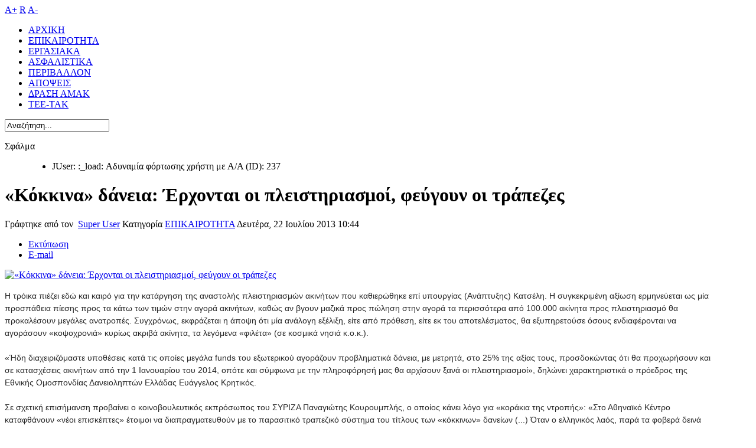

--- FILE ---
content_type: text/html; charset=utf-8
request_url: https://amak.gr/index.php/epikairotita/63-daneia-trapezes-plistiriasmoi
body_size: 10011
content:
<!DOCTYPE html PUBLIC "-//W3C//DTD XHTML 1.0 Transitional//EN" "http://www.w3.org/TR/xhtml1/DTD/xhtml1-transitional.dtd">
<html prefix="og: http://ogp.me/ns#" xmlns="http://www.w3.org/1999/xhtml" xml:lang="el-gr" lang="el-gr" >
<head>
    <base href="https://amak.gr/index.php/epikairotita/63-daneia-trapezes-plistiriasmoi" />
  <meta http-equiv="content-type" content="text/html; charset=utf-8" />
  <meta name="keywords" content="πλειστηριασμοί,τράπεζες,δάνεια" />
  <meta name="title" content="«Κόκκινα» δάνεια: Έρχονται οι πλειστηριασμοί, φεύγουν οι τράπεζες" />
  <meta name="author" content="Super User" />
  <meta property="og:url" content="https://amak.gr/index.php/epikairotita/63-daneia-trapezes-plistiriasmoi" />
  <meta property="og:title" content="«Κόκκινα» δάνεια: Έρχονται οι πλειστηριασμοί, φεύγουν οι τράπεζες" />
  <meta property="og:type" content="article" />
  <meta property="og:image" content="https://amak.gr/media/k2/items/cache/9415f9bcd76598f9c08127db1641b596_S.jpg" />
  <meta name="image" content="https://amak.gr/media/k2/items/cache/9415f9bcd76598f9c08127db1641b596_S.jpg" />
  <meta property="og:description" content="Η τρόικα πιέζει εδώ και καιρό για την κατάργηση της αναστολής πλειστηριασμών ακινήτων που καθιερώθηκε επί υπουργίας (Ανάπτυξης) Κατσέλη. Η συγκεκριμέν..." />
  <meta name="viewport" content="width=device-width, initial-scale=1.0" />
  <meta name="description" content="Η τρόικα πιέζει εδώ και καιρό για την κατάργηση της αναστολής πλειστηριασμών ακινήτων που καθιερώθηκε επί υπουργίας (Ανάπτυξης) Κατσέλη. Η συγκεκριμέν..." />
  <meta name="generator" content="Joomla! - Open Source Content Management" />
  <title>«Κόκκινα» δάνεια: Έρχονται οι πλειστηριασμοί, φεύγουν οι τράπεζες</title>
  <link href="https://amak.gr/index.php/component/search/?Itemid=576&amp;task=63:daneia-trapezes-plistiriasmoi&amp;id=63:daneia-trapezes-plistiriasmoi&amp;format=opensearch" rel="search" title="Αναζήτηση amak.gr" type="application/opensearchdescription+xml" />
  <link rel="stylesheet" href="/media/system/css/modal.css" type="text/css" />
  <link rel="stylesheet" href="/templates/shaper_magazine/css/k2.css" type="text/css" />
  <link rel="stylesheet" href="/plugins/system/helix/css/bootstrap.min.css" type="text/css" />
  <link rel="stylesheet" href="/plugins/system/helix/css/bootstrap-responsive.min.css" type="text/css" />
  <link rel="stylesheet" href="/plugins/system/helix/css/bootstrap-extended.css" type="text/css" />
  <link rel="stylesheet" href="/templates/system/css/system.css" type="text/css" />
  <link rel="stylesheet" href="/templates/system/css/general.css" type="text/css" />
  <link rel="stylesheet" href="/templates/shaper_magazine/css/media_queries.css" type="text/css" />
  <link rel="stylesheet" href="/templates/shaper_magazine/css/template.css" type="text/css" />
  <link rel="stylesheet" href="/templates/shaper_magazine/css/joomla.css" type="text/css" />
  <link rel="stylesheet" href="/templates/shaper_magazine/css/custom.css" type="text/css" />
  <link rel="stylesheet" href="/templates/shaper_magazine/css/modules.css" type="text/css" />
  <link rel="stylesheet" href="/templates/shaper_magazine/css/typography.css" type="text/css" />
  <link rel="stylesheet" href="/templates/shaper_magazine/css/css3.css" type="text/css" />
  <link rel="stylesheet" href="/templates/shaper_magazine/css/styles/style1.css" type="text/css" />
  <link rel="stylesheet" href="/templates/shaper_magazine/css/menu.css" type="text/css" />
  <link rel="stylesheet" href="http://fonts.googleapis.com/css?family=Prociono:400" type="text/css" />
  <link rel="stylesheet" href="/modules/mod_sp_social/assets/css/magazine/sp_social.css" type="text/css" />
  <style type="text/css">
.sp-wrap {width: 1200px;}
		#sp-leftcol {width: 25%}
		#sp-rightcol { width: 25%}
		#sp-maincol {width:100%}#inner_content {width: 100%;}
		#sp-inset1 {width: 53%}#sp-inset2 { width: 47%}
  </style>
  <script src="/media/system/js/mootools-core.js" type="text/javascript"></script>
  <script src="/media/system/js/core.js" type="text/javascript"></script>
  <script src="/media/system/js/modal.js" type="text/javascript"></script>
  <script src="//ajax.googleapis.com/ajax/libs/jquery/1.8/jquery.min.js" type="text/javascript"></script>
  <script src="/components/com_k2/js/k2.js?v2.6.7&amp;sitepath=/" type="text/javascript"></script>
  <script src="/media/system/js/mootools-more.js" type="text/javascript"></script>
  <script src="/plugins/system/helix/js/jquery-noconflict.js" type="text/javascript"></script>
  <script src="/plugins/system/helix/js/bootstrap.min.js" type="text/javascript"></script>
  <script src="/plugins/system/helix/js/menu.js" type="text/javascript"></script>
  <script src="/plugins/system/helix/js/totop.js" type="text/javascript"></script>
  <script type="text/javascript">

		window.addEvent('domready', function() {

			SqueezeBox.initialize({});
			SqueezeBox.assign($$('a.modal'), {
				parse: 'rel'
			});
		});var K2Language = ["ΠΡΟΕΙΔΟΠΟΙΗΣΗ: Αυτή η ενέργεια θα αποκλείσει τον χρήστη και θα αποδημοσιεύσει όλα τα σχόλια και τα άρθρα του. Είστε βέβαιος/η;"];
  </script>
<link href="/templates/shaper_magazine/images/favicon.ico" rel="shortcut icon" type="image/x-icon" />  <script type="text/javascript" src="https://platform-api.sharethis.com/js/sharethis.js#property=5e79d77dda97820012e00bf1&product=inline-share-buttons" async="async"></script>
</head>
<body class="bg ltr style1 clearfix">
  
  <div id="header" class="clearfix navbar-fixed-top">
    <div class="sp-wrap">
      	<a id="logo" style="width:150px;height:30px" href="/" title="amak.gr"></a>

<div class="font-sizer">
	<a class="btn_fs_big" title="Increase font size" rel="nofollow" href="#">A+</a>
	<a class="btn_fs_reset" title="Reset font size" rel="nofollow" href="#">R</a>
	<a class="btn_fs_small" title="Decrease font size" rel="nofollow" href="#">A-</a>
</div>

<script type="text/javascript">
	window.addEvent('domready', function() {
		document.getElement(".btn_fs_big").addEvent("click", function() {
			Cookie.write('shaper_magazine_font_size', 'big'); 
			document.body.setStyle('font-size','14px');
		});
		document.getElement(".btn_fs_small").addEvent("click", function() {
			Cookie.write('shaper_magazine_font_size', 'small'); 
			document.body.setStyle('font-size','11px');
		});
		document.getElement(".btn_fs_reset").addEvent("click", function() {
			Cookie.dispose('shaper_magazine_font_size'); 
			document.body.setStyle('font-size','');
		});
	});
</script>
      <div id="hornav-wrapper" class="clearfix">
        <div class="clr"></div><div id="hornav" class="clearfix navbar navbar-fixed-top"><ul class="sp-menu level-0"><li class="menu-item first"><a href="/" class="menu-item first" ><span class="menu"><span class="menu-title">ΑΡΧΙΚΗ</span></span></a></li><li class="menu-item active"><a href="/index.php/epikairotita" class="menu-item active" ><span class="menu"><span class="menu-title">ΕΠΙΚΑΙΡΟΤΗΤΑ</span></span></a></li><li class="menu-item"><a href="/index.php/ergasiaka" class="menu-item" ><span class="menu"><span class="menu-title">ΕΡΓΑΣΙΑΚΑ</span></span></a></li><li class="menu-item"><a href="/index.php/asfalistika" class="menu-item" ><span class="menu"><span class="menu-title">ΑΣΦΑΛΙΣΤΙΚΑ</span></span></a></li><li class="menu-item"><a href="/index.php/perivallon" class="menu-item" ><span class="menu"><span class="menu-title">ΠΕΡΙΒΑΛΛΟΝ</span></span></a></li><li class="menu-item"><a href="/index.php/apopseis" class="menu-item" ><span class="menu"><span class="menu-title">ΑΠΟΨΕΙΣ</span></span></a></li><li class="menu-item"><a href="/index.php/drasi-amak" class="menu-item" ><span class="menu"><span class="menu-title">ΔΡΑΣΗ ΑΜΑΚ</span></span></a></li><li class="menu-item last"><a href="/index.php/tee-tak" class="menu-item last" ><span class="menu"><span class="menu-title">ΤΕΕ-ΤΑΚ</span></span></a></li></ul></div><script type="text/javascript">
//<![CDATA[
	window.addEvent('domready',function(){
				var	limits = $(document.body);
		items_v = [], items_h = [];

		$$('div.submenu').each(function (el) {
			if (el.getParent().getParent().hasClass('level-0')) {
				items_v.push(el);
			} else {
				items_h.push(el);
			}
		});

		new SPMenu(items_v, {
			direction: 'LTR',
			bound: limits,
			fxOptions: {
				transition: Fx.Transitions.linear,
				duration: 300			},
			animation: 'slidefade',
			mode: 'vertical',
			offset:{x:0, y: 0}
		});

		new SPMenu(items_h, {
			direction: 'LTR',
			bound: limits,
			fxOptions: {
				transition: Fx.Transitions.linear,
				duration: 300			},
			animation: 'slidefade',
			mode: 'horizontal',
			offset: {x: -18, y: 0}
		});
	});
//]]>
</script>      </div>
      
      <div id="sp-search" class="clearfix"><div class="sp-inner clearfix"><form action="/index.php/epikairotita" method="post">
	<div class="mod-search input-append">
		<input name="searchword" id="mod-search-searchword" maxlength="20"  class="inputbox span2" type="text" size="20" value="Αναζήτηση..."  onblur="if (this.value=='') this.value='Αναζήτηση...';" onfocus="if (this.value=='Αναζήτηση...') this.value='';" />	<input type="hidden" name="task" value="search" />
	<input type="hidden" name="option" value="com_search" />
	<input type="hidden" name="Itemid" value="0" />
	</div>
</form></div></div>    </div>
  </div>
  
  <div class="sp-wrap main-container subpage clearfix">
    
        
        
    <div class="clearfix">
      <div id="sp-maincol" class="clearfix">
		<div class="clr"></div>
		<div id="inner_content" class="clearfix"> <!--Component Area-->
				
					<div class="sp-component-area clearfix">
				<div class="sp-inner clearfix">
										
<div id="system-message-container">
<dl id="system-message">
<dt class="error">Σφάλμα</dt>
<dd class="error message">
	<ul>
		<li>JUser: :_load: Αδυναμία φόρτωσης χρήστη με Α/Α (ID): 237</li>
	</ul>
</dd>
</dl>
</div>
					<div class="sp-component-area-inner clearfix">
						

<!-- Start K2 Item Layout -->
<span id="startOfPageId63"></span>

<div id="k2Container" class="itemView">
   <div class="">
	<!-- Plugins: BeforeDisplay -->
	
	<!-- K2 Plugins: K2BeforeDisplay -->
	
	<div class="itemHeader">
		
	  	  <!-- Item title -->
	  <h1>
						
	  	«Κόκκινα» δάνεια: Έρχονται οι πλειστηριασμοί, φεύγουν οι τράπεζες
	  	
	  </h1>
	  	 <div class="clr"></div>
  </div>
  <div class="clr"></div>
  
  		<div class="sharethis-inline-share-buttons"></div>	
  <!-- Plugins: AfterDisplayTitle -->
  
  <!-- K2 Plugins: K2AfterDisplayTitle -->
    
	  <div class="itemToolbar">
 			<!-- Item Author -->
		<span class="itemAuthor">
			Γράφτηκε από τον&nbsp;
						<a rel="author" href="/index.php/epikairotita/author/222-superuser">Super User</a>
					</span>
				
				<!-- Item category -->
		<span class="itemCategory">
			<span>Κατηγορία</span>
			<a href="/index.php/epikairotita">ΕΠΙΚΑΙΡΟΤΗΤΑ</a>
		</span>
				
		
				<!-- Date created -->
		<span class="itemDateCreated">
			Δευτέρα, 22 Ιουλίου 2013 10:44		</span>
		  		<ul>
			

			
			
			
						<!-- Print Button -->
			<li class="itemPrintLink">
				<a class="itemPrintLink" rel="nofollow" href="/index.php/epikairotita/63-daneia-trapezes-plistiriasmoi?tmpl=component&amp;print=1" onclick="window.open(this.href,'printWindow','width=900,height=600,location=no,menubar=no,resizable=yes,scrollbars=yes'); return false;">
					<span>Εκτύπωση</span>
				</a>
			</li>
			
						<!-- Email Button -->
			<li class="itemEmailLink">
				<a class="itemEmailLink" rel="nofollow" href="/index.php/component/mailto/?tmpl=component&amp;template=shaper_magazine&amp;link=ae5427371f2b54d990b345a6920a66793714fc71" onclick="window.open(this.href,'emailWindow','width=400,height=350,location=no,menubar=no,resizable=no,scrollbars=no'); return false;">
					<span>E-mail</span>
				</a>
			</li>
				

						
			
		</ul>
		<div class="clr"></div>
  </div>
	
	

  <div class="itemBody">

	  <!-- Plugins: BeforeDisplayContent -->
	  
	  <!-- K2 Plugins: K2BeforeDisplayContent -->
	  
	  	  <!-- Item Image -->
	  <div class="itemImageBlock">
		  <span class="itemImage">
		  	<a class="modal" rel="{handler: 'image'}" href="/media/k2/items/cache/9415f9bcd76598f9c08127db1641b596_XL.jpg" title="Πατήστε για να δείτε την εικόνα">
		  		<img src="/media/k2/items/cache/9415f9bcd76598f9c08127db1641b596_M.jpg" alt="&laquo;&Kappa;ό&kappa;&kappa;&iota;&nu;&alpha;&raquo; &delta;ά&nu;&epsilon;&iota;&alpha;: Έ&rho;&chi;&omicron;&nu;&tau;&alpha;&iota; &omicron;&iota; &pi;&lambda;&epsilon;&iota;&sigma;&tau;&eta;&rho;&iota;&alpha;&sigma;&mu;&omicron;ί, &phi;&epsilon;ύ&gamma;&omicron;&upsilon;&nu; &omicron;&iota; &tau;&rho;ά&pi;&epsilon;&zeta;&epsilon;&sigmaf;" style="width:400px; height:auto;" />
		  	</a>
		  </span>

		  
		  
		  <div class="clr"></div>
	  </div>
	  	  
	  	  

	  	  <!-- Item text -->
	  <div class="itemFullText">
	  	<p><span style="color: #272727; font-family: Arial, Helvetica, 'Nimbus Sans L', sans-serif; font-size: 14px; line-height: 21px; text-align: justify;">Η τρόικα πιέζει εδώ και καιρό για την κατάργηση της αναστολής πλειστηριασμών ακινήτων που καθιερώθηκε επί υπουργίας (Ανάπτυξης) Κατσέλη. Η συγκεκριμένη αξίωση ερμηνεύεται ως μία προσπάθεια πίεσης προς τα κάτω των τιμών στην αγορά ακινήτων, καθώς αν βγουν μαζικά προς πώληση στην αγορά τα περισσότερα από 100.000 ακίνητα προς πλειστηριασμό θα προκαλέσουν μεγάλες ανατροπές. Συγχρόνως, εκφράζεται η άποψη ότι μία ανάλογη εξέλιξη, είτε από πρόθεση, είτε εκ του αποτελέσματος, θα εξυπηρετούσε όσους ενδιαφέρονται να αγοράσουν «κοψοχρονιά» κυρίως ακριβά ακίνητα, τα λεγόμενα «φιλέτα» (σε κοσμικά νησιά κ.ο.κ.).</span><br style="color: #272727; font-family: Arial, Helvetica, 'Nimbus Sans L', sans-serif; font-size: 14px; line-height: 21px; text-align: justify;" /><span style="color: #272727; font-family: Arial, Helvetica, 'Nimbus Sans L', sans-serif; font-size: 14px; line-height: 21px; text-align: justify;"> </span><br style="color: #272727; font-family: Arial, Helvetica, 'Nimbus Sans L', sans-serif; font-size: 14px; line-height: 21px; text-align: justify;" /><span style="color: #272727; font-family: Arial, Helvetica, 'Nimbus Sans L', sans-serif; font-size: 14px; line-height: 21px; text-align: justify;">«Ήδη διαχειριζόμαστε υποθέσεις κατά τις οποίες μεγάλα funds του εξωτερικού αγοράζουν προβληματικά δάνεια, με μετρητά, στο 25% της αξίας τους, προσδοκώντας ότι θα προχωρήσουν και σε κατασχέσεις ακινήτων από την 1 Ιανουαρίου του 2014, οπότε και σύμφωνα με την πληροφόρησή μας θα αρχίσουν ξανά οι πλειστηριασμοί», δηλώνει χαρακτηριστικά ο πρόεδρος της Εθνικής Ομοσπονδίας Δανειοληπτών Ελλάδας Ευάγγελος Κρητικός.</span><br style="color: #272727; font-family: Arial, Helvetica, 'Nimbus Sans L', sans-serif; font-size: 14px; line-height: 21px; text-align: justify;" /><span style="color: #272727; font-family: Arial, Helvetica, 'Nimbus Sans L', sans-serif; font-size: 14px; line-height: 21px; text-align: justify;"> </span><br style="color: #272727; font-family: Arial, Helvetica, 'Nimbus Sans L', sans-serif; font-size: 14px; line-height: 21px; text-align: justify;" /><span style="color: #272727; font-family: Arial, Helvetica, 'Nimbus Sans L', sans-serif; font-size: 14px; line-height: 21px; text-align: justify;">Σε σχετική επισήμανση προβαίνει ο κοινοβουλευτικός εκπρόσωπος του ΣΥΡΙΖΑ Παναγιώτης Κουρουμπλής, ο οποίος κάνει λόγο για «κοράκια της ντροπής»: «Στο Αθηναϊκό Κέντρο καταφθάνουν «νέοι επισκέπτες» έτοιμοι να διαπραγματευθούν με το παρασιτικό τραπεζικό σύστημα του τίτλους των «κόκκινων» δανείων (...) Όταν ο ελληνικός λαός, παρά τα φοβερά δεινά που βιώνει, πληρώνει την ανακεφαλαιοποίηση του τραπεζικού συστήματος και τους τόκους αυτής, οι τραπεζίτες των θαλασσοδανείων και των επισφαλειών των δάνειων των ημετέρων, αποφάσισαν να πουλήσουν  για ένα κομμάτι ψωμί, δηλαδή στο 20% με 30% τα τιτλοποιημένα κόκκινα δάνεια των ελλήνων πολιτών».</span><br style="color: #272727; font-family: Arial, Helvetica, 'Nimbus Sans L', sans-serif; font-size: 14px; line-height: 21px; text-align: justify;" /><span style="color: #272727; font-family: Arial, Helvetica, 'Nimbus Sans L', sans-serif; font-size: 14px; line-height: 21px; text-align: justify;"> </span><br style="color: #272727; font-family: Arial, Helvetica, 'Nimbus Sans L', sans-serif; font-size: 14px; line-height: 21px; text-align: justify;" /><span style="color: #272727; font-family: Arial, Helvetica, 'Nimbus Sans L', sans-serif; font-size: 14px; line-height: 21px; text-align: justify;">Από την πλευρά τους, οι τράπεζες επιθυμούν να απαλλαχθούν από το βάρος των «τοξικών» δανείων, κερδίζοντας και σε επίπεδο ρευστότητας έστω μετά από «κούρεμα» των δικαιωμάτων τους επί των δανείων.</span><br style="color: #272727; font-family: Arial, Helvetica, 'Nimbus Sans L', sans-serif; font-size: 14px; line-height: 21px; text-align: justify;" /><span style="color: #272727; font-family: Arial, Helvetica, 'Nimbus Sans L', sans-serif; font-size: 14px; line-height: 21px; text-align: justify;"> </span><br style="color: #272727; font-family: Arial, Helvetica, 'Nimbus Sans L', sans-serif; font-size: 14px; line-height: 21px; text-align: justify;" /><span style="color: #272727; font-family: Arial, Helvetica, 'Nimbus Sans L', sans-serif; font-size: 14px; line-height: 21px; text-align: justify;">Σημειώνεται ότι διεθνείς πρακτικές όπως αυτές στις οποίες φέρονται να προβαίνουν αυτήν την περίοδο ξένα κεφάλαια στην Ελλάδα χαρακτηρίζονται για τις επιθετικές πολιτικές τους κατά τη διεκδίκηση του δικαιώματος είσπραξης της οφειλής από τον δανειολήπτη.</span><br style="color: #272727; font-family: Arial, Helvetica, 'Nimbus Sans L', sans-serif; font-size: 14px; line-height: 21px; text-align: justify;" /><span style="color: #272727; font-family: Arial, Helvetica, 'Nimbus Sans L', sans-serif; font-size: 14px; line-height: 21px; text-align: justify;"> </span><br style="color: #272727; font-family: Arial, Helvetica, 'Nimbus Sans L', sans-serif; font-size: 14px; line-height: 21px; text-align: justify;" /><span style="color: #272727; font-family: Arial, Helvetica, 'Nimbus Sans L', sans-serif; font-size: 14px; line-height: 21px; text-align: justify;">Η συγκεκριμένη παράμετρος αποκτά ιδιαίτερη σημασία υπό το πρίσμα των εισηγήσεων τις οποίες, σύμφωνα με πληροφορίες, απευθύνει η τρόικα για δυνατή κατάσχεση και της πρώτης κατοικίας.</span><br style="color: #272727; font-family: Arial, Helvetica, 'Nimbus Sans L', sans-serif; font-size: 14px; line-height: 21px; text-align: justify;" /><span style="color: #272727; font-family: Arial, Helvetica, 'Nimbus Sans L', sans-serif; font-size: 14px; line-height: 21px; text-align: justify;"> </span><br style="color: #272727; font-family: Arial, Helvetica, 'Nimbus Sans L', sans-serif; font-size: 14px; line-height: 21px; text-align: justify;" /><span style="color: #272727; font-family: Arial, Helvetica, 'Nimbus Sans L', sans-serif; font-size: 14px; line-height: 21px; text-align: justify;">Το υφιστάμενο θεσμικό πλαίσιο αποτρέπει την εκτίναξη των πλειστηριασμών, την ώρα που τα μη εξυπηρετούμενα δάνεια προς τις τράπεζες ανέρχονται έως και στο 30% του -δανειακού- χαρτοφυλακίου τους.</span><br style="color: #272727; font-family: Arial, Helvetica, 'Nimbus Sans L', sans-serif; font-size: 14px; line-height: 21px; text-align: justify;" /><span style="color: #272727; font-family: Arial, Helvetica, 'Nimbus Sans L', sans-serif; font-size: 14px; line-height: 21px; text-align: justify;"> </span><br style="color: #272727; font-family: Arial, Helvetica, 'Nimbus Sans L', sans-serif; font-size: 14px; line-height: 21px; text-align: justify;" /><span style="color: #272727; font-family: Arial, Helvetica, 'Nimbus Sans L', sans-serif; font-size: 14px; line-height: 21px; text-align: justify;">Ασφαλώς, ανεξαρτήτως των όποιων ρυθμίσεων δανείων θεσμοθετεί ή δεν θεσμοθετεί η κυβέρνηση, το πρόβλημα των «κόκκινων» δανείων δεν πρόκειται να αντιμετωπιστεί δραστικά, όσο η ύφεση ταλανίζει την ελληνική οικονομία και η ρευστότητα χορηγείται από το τραπεζικό σύστημα με το σταγονόμετρο.</span></p>	  </div>
	  
		<div class="clr"></div>

	  
				<div class="itemContentFooter">

						<!-- Item Hits -->
			<span class="itemHits">
				Διαβάστηκε <b>4586</b> φορές			</span>
			
			
			<div class="clr"></div>
		</div>
		
	  <!-- Plugins: AfterDisplayContent -->
	  
	  <!-- K2 Plugins: K2AfterDisplayContent -->
	  
	  <div class="clr"></div>
  </div>

		<!-- Social sharing -->
	<div class="itemSocialSharing">

				
				<!-- Facebook Button -->
		<div class="itemFacebookButton">
			<div id="fb-root"></div>
			<script type="text/javascript">
				(function(d, s, id) {
				  var js, fjs = d.getElementsByTagName(s)[0];
				  if (d.getElementById(id)) {return;}
				  js = d.createElement(s); js.id = id;
				  js.src = "//connect.facebook.net/en_US/all.js#appId=177111755694317&xfbml=1";
				  fjs.parentNode.insertBefore(js, fjs);
				}(document, 'script', 'facebook-jssdk'));
			</script>
			<div class="fb-like" data-send="false" data-layout="button_count" data-width="90" data-show-faces="false"></div>
		</div>
		
				
		<div class="clr"></div>
	</div>
	
    <div class="itemLinks">

	  	  <!-- Item tags -->
	  <div class="itemTagsBlock">
		  <span>Ετικέτες</span>
		  <ul class="itemTags">
		    		    <li><a href="/index.php/epikairotita/tags/πλειστηριασμοί">πλειστηριασμοί</a></li>
		    		    <li><a href="/index.php/epikairotita/tags/τράπεζες">τράπεζες</a></li>
		    		    <li><a href="/index.php/epikairotita/tags/δάνεια">δάνεια</a></li>
		    		  </ul>
		  <div class="clr"></div>
	  </div>
	  
	  
		<div class="clr"></div>
  </div>
  
  
  
			
    <!-- Related items by tag -->
	<div class="itemRelated">
		<h3>Σχετικά Άρθρα</h3>
		<ul class="unstyled">
						
			<li class="even">
			
				<i class="icon-ok"></i>&nbsp;
								<a class="itemRelTitle" href="/index.php/epikairotita/1449-to-parti-me-ta-xaristika-daneia-tis-trapezas-attikis">Το &quot;πάρτι&quot; με τα χαριστικά δάνεια της Τράπεζας Αττικής</a>
				
								
								
								
								
				
								
							</li>
						
			<li class="odd">
			
				<i class="icon-ok"></i>&nbsp;
								<a class="itemRelTitle" href="/index.php/epikairotita/1138-dekades-dis-trone-oi-trapezes-tou-giorgou-delastik">Δεκάδες δις τρώνε οι Τράπεζες, του Γιώργου Δελαστίκ</a>
				
								
								
								
								
				
								
							</li>
						
			<li class="even">
			
				<i class="icon-ok"></i>&nbsp;
								<a class="itemRelTitle" href="/index.php/apopseis/1137-i-efthyni-gia-tis-trapezes-tou-kosta-lapavitsa">Η ευθύνη για τις τράπεζες, του Κώστα Λαπαβίτσα</a>
				
								
								
								
								
				
								
							</li>
						
			<li class="odd">
			
				<i class="icon-ok"></i>&nbsp;
								<a class="itemRelTitle" href="/index.php/epikairotita/1098-gypes-pano-apo-ta-kokkina-daneia">«Γύπες» πάνω από τα «κόκκινα δάνεια»</a>
				
								
								
								
								
				
								
							</li>
						
			<li class="even">
			
				<i class="icon-ok"></i>&nbsp;
								<a class="itemRelTitle" href="/index.php/epikairotita/943-tousen-to-dnt-gnorizei-pos-to-daneio-stin-ellada-eixe-stoxo-na-sosei-gallikes-kai-germanikes-trapezes">Τουσέν: Το ΔΝΤ γνωρίζει πως το δάνειο στην Ελλάδα είχε στόχο να σώσει γαλλικές και γερμανικές τράπεζες</a>
				
								
								
								
								
				
								
							</li>
						<li class="clr"></li>
		</ul>
		<div class="clr"></div>
	</div>
	
	<div class="clr"></div>

  
    <!-- Item navigation -->
  <div class="itemNavigation">
  	<span class="itemNavigationTitle">Περισσότερα σε αυτή την κατηγορία:</span>

				<a class="itemPrevious" href="/index.php/epikairotita/1699-p-s-d-m-i-t-a-k-kopi-pitas-tou-syllogou-ekdilosi-gia-tin-ygeia-kai-asfaleia">
			&laquo; Π.Σ.Δ.Μ.-Η. Τ.Α.Κ. - Κοπή πίτας του συλλόγου & Εκδήλωση για την "Υγεία και Ασφάλεια"		</a>
		
				<a class="itemNext" href="/index.php/epikairotita/79-antidumping-eu-china">
			Ελληνική διέξοδος στο αντιντάπινγκ της Ε.Ε. στην Κίνα &raquo;
		</a>
		
  </div>
  
  <!-- Plugins: AfterDisplay -->
  
  <!-- K2 Plugins: K2AfterDisplay -->
  
  
 	</div>
  <div class="clr"></div>
</div>
<!-- End K2 Item Layout -->

<script type="text/javascript">
window.addEvent('domready', function(){
	var itemRelated = $K2('.itemRelated');
	if (itemRelated) {
		itemRelated.css('right','-'+ (20 + itemRelated.width()) + 'px');
		window.addEvent('scroll',function(e) {
			itemRelated.css('right', (window.getScroll().y > 400) ? 0 : '-'+ (20 + itemRelated.width()) + 'px')
		});	
	}
});
</script>
<!-- JoomlaWorks "K2" (v2.6.7) | Learn more about K2 at http://getk2.org -->


					</div>	
				</div>
			</div>
					</div>
		<div class="clr"></div>
	</div>    </div>
  
        
  </div>
  
  <div id="sp-footer" class="row-fluid">
    	<a id="topofpage" href="#" rel="nofollow">Scroll to Top</a>	    <div class="sp-wrap">
      <div class="span6">
         
            
          <div class="cp">
            Copyright &copy; 2013 ΑΜΑΚ.GR - All Rights Reserved.<span class="designed_by">Designed by <a target="_blank" title="JoomShaper" href="http://www.joomshaper.com">JoomShaper</a><br /></span>	Valid <a target="_blank" href="http://validator.w3.org/check/referer">XHTML</a> and <a target="_blank" href="http://jigsaw.w3.org/css-validator/check/referer?profile=css3">CSS</a>
        
          </div>
      
                
      </div>
      <div class="span6">
        <div id="sp-bottom" class="sp-modCol2 clearfix"><div class="sp-inner clearfix"><div style="width:25%" class="sp-block  separator"><div id="sp-bottom1" class="mod-block sp-bottom1  first">	<div class="module ">	
		<div class="mod-wrapper-flat clearfix">		
					
<ul class="menu">
<li class="item-464"><a href="/index.php?Itemid=435" >ΑΡΧΙΚΗ</a></li><li class="item-444"><a href="/index.php/epikoinonia" >ΕΠΙΚΟΙΝΩΝΙΑ</a></li></ul>
		</div>
	</div>
	<div class="gap"></div>
	</div></div><div style="width:75%" class="sp-block "><div id="sp-bottom3" class="mod-block sp-bottom3  last">	<div class="module ">	
		<div class="mod-wrapper-flat clearfix">		
						
	
	<div id="sp_social146" class="sp_social icon_size_32">
	<ul>
					<li><a target='_blank' class="sp_social_rss" title="RSS" href="/joomshaper"><span>RSS</span></a></li>
			
		
					<li><a target='_blank' class="sp_social_facebook" title="Facebook" href="http://www.facebook.com/joomshaper"><span>Facebook</span></a></li>
				
					<li><a target='_blank' class="sp_social_twitter" title="Twitter" href="http://www.twitter.com/joomshaper"><span>Twitter</span></a></li>
			
		
					<li><a target='_blank' class="sp_social_googleplus" title="Google plus" href="https://plus.google.com/joomshaper"><span>Google plus</span></a></li>
			
		
					<li><a target='_blank' class="sp_social_youtube" title="YouTube" href="http://www.youtube.com/joomshaper"><span>YouTube</span></a></li>
			
		
					<li><a target='_blank' class="sp_social_pinterest" title="Pinterest" href="http://www.pinterest.com/joomshaper"><span>Pinterest</span></a></li>
			
		
					<li><a target='_blank' class="sp_social_linkedin" title="Linkedin" href="http://www.linkedin.com/joomshaper"><span>Linkedin</span></a></li>
			
		
					<li><a target='_blank' class="sp_social_flickr" title="Flickr" href="http://www.flickr.com/joomshaper"><span>Flickr</span></a></li>
			

					<li><a target='_blank' class="sp_social_picasa" title="Picasa" href="http://www.picasa.com/joomshaper"><span>Picasa</span></a></li>
			
		
					<li><a target='_blank' class="sp_social_myspace" title="mySpace" href="http://www.myspace.com/joomshaper"><span>mySpace</span></a></li>
			
		
					<li><a target='_blank' class="sp_social_digg" title="Digg" href="http://www.digg.com/joomshaper"><span>Digg</span></a></li>
			
		
					<li><a target='_blank' class="sp_social_skype" title="Skype" href="skype:joomshaper?call"><span>Skype</span></a></li>
			

					<li><a target='_blank' class="sp_social_vimeo" title="Vimeo" href="http://www.vimeo.com/joomshaper"><span>Vimeo</span></a></li>
			

					<li><a target='_blank' class="sp_social_delicious" title="Delecious" href="http://www.delicious.com/joomshaper"><span>Delecious</span></a></li>
			
	</ul>
	<div style="clear:both"></div>
</div>		</div>
	</div>
	<div class="gap"></div>
	</div></div></div></div>      </div>      
    </div>      
  </div>  
  
  
  
</body>
</html>